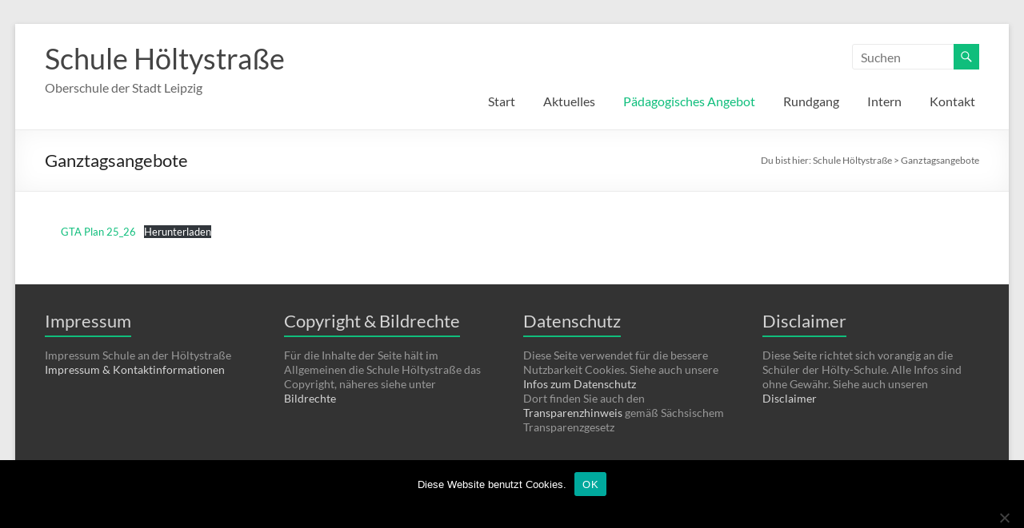

--- FILE ---
content_type: text/html; charset=UTF-8
request_url: https://schule-hoeltystrasse.de/ganztagsangebote/
body_size: 11343
content:
<!DOCTYPE html>
<!--[if IE 7]>
<html class="ie ie7" lang="de">
<![endif]-->
<!--[if IE 8]>
<html class="ie ie8" lang="de">
<![endif]-->
<!--[if !(IE 7) & !(IE 8)]><!-->
<html lang="de">
<!--<![endif]-->
<head>
	<meta charset="UTF-8" />
	<meta name="viewport" content="width=device-width, initial-scale=1">
	<link rel="profile" href="http://gmpg.org/xfn/11" />
	<title>Ganztagsangebote &#8211; Schule Höltystraße</title>
<meta name='robots' content='max-image-preview:large' />
<link rel="alternate" type="application/rss+xml" title="Schule Höltystraße &raquo; Feed" href="https://schule-hoeltystrasse.de/feed/" />
<link rel="alternate" type="application/rss+xml" title="Schule Höltystraße &raquo; Kommentar-Feed" href="https://schule-hoeltystrasse.de/comments/feed/" />
<link rel="alternate" type="text/calendar" title="Schule Höltystraße &raquo; iCal Feed" href="https://schule-hoeltystrasse.de/events/?ical=1" />
<link rel="alternate" title="oEmbed (JSON)" type="application/json+oembed" href="https://schule-hoeltystrasse.de/wp-json/oembed/1.0/embed?url=https%3A%2F%2Fschule-hoeltystrasse.de%2Fganztagsangebote%2F" />
<link rel="alternate" title="oEmbed (XML)" type="text/xml+oembed" href="https://schule-hoeltystrasse.de/wp-json/oembed/1.0/embed?url=https%3A%2F%2Fschule-hoeltystrasse.de%2Fganztagsangebote%2F&#038;format=xml" />
<style id='wp-img-auto-sizes-contain-inline-css' type='text/css'>
img:is([sizes=auto i],[sizes^="auto," i]){contain-intrinsic-size:3000px 1500px}
/*# sourceURL=wp-img-auto-sizes-contain-inline-css */
</style>
<link rel='stylesheet' id='twb-open-sans-css' href='https://fonts.googleapis.com/css?family=Open+Sans%3A300%2C400%2C500%2C600%2C700%2C800&#038;display=swap&#038;ver=625c48b9a1293eb558f7b46c82a10064' type='text/css' media='all' />
<link rel='stylesheet' id='twbbwg-global-css' href='https://schule-hoeltystrasse.de/wp-content/plugins/photo-gallery/booster/assets/css/global.css?ver=1.0.0' type='text/css' media='all' />
<style id='wp-emoji-styles-inline-css' type='text/css'>

	img.wp-smiley, img.emoji {
		display: inline !important;
		border: none !important;
		box-shadow: none !important;
		height: 1em !important;
		width: 1em !important;
		margin: 0 0.07em !important;
		vertical-align: -0.1em !important;
		background: none !important;
		padding: 0 !important;
	}
/*# sourceURL=wp-emoji-styles-inline-css */
</style>
<link rel='stylesheet' id='wp-block-library-css' href='https://schule-hoeltystrasse.de/wp-includes/css/dist/block-library/style.min.css?ver=625c48b9a1293eb558f7b46c82a10064' type='text/css' media='all' />
<style id='wp-block-file-inline-css' type='text/css'>
.wp-block-file{box-sizing:border-box}.wp-block-file:not(.wp-element-button){font-size:.8em}.wp-block-file.aligncenter{text-align:center}.wp-block-file.alignright{text-align:right}.wp-block-file *+.wp-block-file__button{margin-left:.75em}:where(.wp-block-file){margin-bottom:1.5em}.wp-block-file__embed{margin-bottom:1em}:where(.wp-block-file__button){border-radius:2em;display:inline-block;padding:.5em 1em}:where(.wp-block-file__button):where(a):active,:where(.wp-block-file__button):where(a):focus,:where(.wp-block-file__button):where(a):hover,:where(.wp-block-file__button):where(a):visited{box-shadow:none;color:#fff;opacity:.85;text-decoration:none}
/*# sourceURL=https://schule-hoeltystrasse.de/wp-includes/blocks/file/style.min.css */
</style>
<style id='global-styles-inline-css' type='text/css'>
:root{--wp--preset--aspect-ratio--square: 1;--wp--preset--aspect-ratio--4-3: 4/3;--wp--preset--aspect-ratio--3-4: 3/4;--wp--preset--aspect-ratio--3-2: 3/2;--wp--preset--aspect-ratio--2-3: 2/3;--wp--preset--aspect-ratio--16-9: 16/9;--wp--preset--aspect-ratio--9-16: 9/16;--wp--preset--color--black: #000000;--wp--preset--color--cyan-bluish-gray: #abb8c3;--wp--preset--color--white: #ffffff;--wp--preset--color--pale-pink: #f78da7;--wp--preset--color--vivid-red: #cf2e2e;--wp--preset--color--luminous-vivid-orange: #ff6900;--wp--preset--color--luminous-vivid-amber: #fcb900;--wp--preset--color--light-green-cyan: #7bdcb5;--wp--preset--color--vivid-green-cyan: #00d084;--wp--preset--color--pale-cyan-blue: #8ed1fc;--wp--preset--color--vivid-cyan-blue: #0693e3;--wp--preset--color--vivid-purple: #9b51e0;--wp--preset--gradient--vivid-cyan-blue-to-vivid-purple: linear-gradient(135deg,rgb(6,147,227) 0%,rgb(155,81,224) 100%);--wp--preset--gradient--light-green-cyan-to-vivid-green-cyan: linear-gradient(135deg,rgb(122,220,180) 0%,rgb(0,208,130) 100%);--wp--preset--gradient--luminous-vivid-amber-to-luminous-vivid-orange: linear-gradient(135deg,rgb(252,185,0) 0%,rgb(255,105,0) 100%);--wp--preset--gradient--luminous-vivid-orange-to-vivid-red: linear-gradient(135deg,rgb(255,105,0) 0%,rgb(207,46,46) 100%);--wp--preset--gradient--very-light-gray-to-cyan-bluish-gray: linear-gradient(135deg,rgb(238,238,238) 0%,rgb(169,184,195) 100%);--wp--preset--gradient--cool-to-warm-spectrum: linear-gradient(135deg,rgb(74,234,220) 0%,rgb(151,120,209) 20%,rgb(207,42,186) 40%,rgb(238,44,130) 60%,rgb(251,105,98) 80%,rgb(254,248,76) 100%);--wp--preset--gradient--blush-light-purple: linear-gradient(135deg,rgb(255,206,236) 0%,rgb(152,150,240) 100%);--wp--preset--gradient--blush-bordeaux: linear-gradient(135deg,rgb(254,205,165) 0%,rgb(254,45,45) 50%,rgb(107,0,62) 100%);--wp--preset--gradient--luminous-dusk: linear-gradient(135deg,rgb(255,203,112) 0%,rgb(199,81,192) 50%,rgb(65,88,208) 100%);--wp--preset--gradient--pale-ocean: linear-gradient(135deg,rgb(255,245,203) 0%,rgb(182,227,212) 50%,rgb(51,167,181) 100%);--wp--preset--gradient--electric-grass: linear-gradient(135deg,rgb(202,248,128) 0%,rgb(113,206,126) 100%);--wp--preset--gradient--midnight: linear-gradient(135deg,rgb(2,3,129) 0%,rgb(40,116,252) 100%);--wp--preset--font-size--small: 13px;--wp--preset--font-size--medium: 20px;--wp--preset--font-size--large: 36px;--wp--preset--font-size--x-large: 42px;--wp--preset--spacing--20: 0.44rem;--wp--preset--spacing--30: 0.67rem;--wp--preset--spacing--40: 1rem;--wp--preset--spacing--50: 1.5rem;--wp--preset--spacing--60: 2.25rem;--wp--preset--spacing--70: 3.38rem;--wp--preset--spacing--80: 5.06rem;--wp--preset--shadow--natural: 6px 6px 9px rgba(0, 0, 0, 0.2);--wp--preset--shadow--deep: 12px 12px 50px rgba(0, 0, 0, 0.4);--wp--preset--shadow--sharp: 6px 6px 0px rgba(0, 0, 0, 0.2);--wp--preset--shadow--outlined: 6px 6px 0px -3px rgb(255, 255, 255), 6px 6px rgb(0, 0, 0);--wp--preset--shadow--crisp: 6px 6px 0px rgb(0, 0, 0);}:where(.is-layout-flex){gap: 0.5em;}:where(.is-layout-grid){gap: 0.5em;}body .is-layout-flex{display: flex;}.is-layout-flex{flex-wrap: wrap;align-items: center;}.is-layout-flex > :is(*, div){margin: 0;}body .is-layout-grid{display: grid;}.is-layout-grid > :is(*, div){margin: 0;}:where(.wp-block-columns.is-layout-flex){gap: 2em;}:where(.wp-block-columns.is-layout-grid){gap: 2em;}:where(.wp-block-post-template.is-layout-flex){gap: 1.25em;}:where(.wp-block-post-template.is-layout-grid){gap: 1.25em;}.has-black-color{color: var(--wp--preset--color--black) !important;}.has-cyan-bluish-gray-color{color: var(--wp--preset--color--cyan-bluish-gray) !important;}.has-white-color{color: var(--wp--preset--color--white) !important;}.has-pale-pink-color{color: var(--wp--preset--color--pale-pink) !important;}.has-vivid-red-color{color: var(--wp--preset--color--vivid-red) !important;}.has-luminous-vivid-orange-color{color: var(--wp--preset--color--luminous-vivid-orange) !important;}.has-luminous-vivid-amber-color{color: var(--wp--preset--color--luminous-vivid-amber) !important;}.has-light-green-cyan-color{color: var(--wp--preset--color--light-green-cyan) !important;}.has-vivid-green-cyan-color{color: var(--wp--preset--color--vivid-green-cyan) !important;}.has-pale-cyan-blue-color{color: var(--wp--preset--color--pale-cyan-blue) !important;}.has-vivid-cyan-blue-color{color: var(--wp--preset--color--vivid-cyan-blue) !important;}.has-vivid-purple-color{color: var(--wp--preset--color--vivid-purple) !important;}.has-black-background-color{background-color: var(--wp--preset--color--black) !important;}.has-cyan-bluish-gray-background-color{background-color: var(--wp--preset--color--cyan-bluish-gray) !important;}.has-white-background-color{background-color: var(--wp--preset--color--white) !important;}.has-pale-pink-background-color{background-color: var(--wp--preset--color--pale-pink) !important;}.has-vivid-red-background-color{background-color: var(--wp--preset--color--vivid-red) !important;}.has-luminous-vivid-orange-background-color{background-color: var(--wp--preset--color--luminous-vivid-orange) !important;}.has-luminous-vivid-amber-background-color{background-color: var(--wp--preset--color--luminous-vivid-amber) !important;}.has-light-green-cyan-background-color{background-color: var(--wp--preset--color--light-green-cyan) !important;}.has-vivid-green-cyan-background-color{background-color: var(--wp--preset--color--vivid-green-cyan) !important;}.has-pale-cyan-blue-background-color{background-color: var(--wp--preset--color--pale-cyan-blue) !important;}.has-vivid-cyan-blue-background-color{background-color: var(--wp--preset--color--vivid-cyan-blue) !important;}.has-vivid-purple-background-color{background-color: var(--wp--preset--color--vivid-purple) !important;}.has-black-border-color{border-color: var(--wp--preset--color--black) !important;}.has-cyan-bluish-gray-border-color{border-color: var(--wp--preset--color--cyan-bluish-gray) !important;}.has-white-border-color{border-color: var(--wp--preset--color--white) !important;}.has-pale-pink-border-color{border-color: var(--wp--preset--color--pale-pink) !important;}.has-vivid-red-border-color{border-color: var(--wp--preset--color--vivid-red) !important;}.has-luminous-vivid-orange-border-color{border-color: var(--wp--preset--color--luminous-vivid-orange) !important;}.has-luminous-vivid-amber-border-color{border-color: var(--wp--preset--color--luminous-vivid-amber) !important;}.has-light-green-cyan-border-color{border-color: var(--wp--preset--color--light-green-cyan) !important;}.has-vivid-green-cyan-border-color{border-color: var(--wp--preset--color--vivid-green-cyan) !important;}.has-pale-cyan-blue-border-color{border-color: var(--wp--preset--color--pale-cyan-blue) !important;}.has-vivid-cyan-blue-border-color{border-color: var(--wp--preset--color--vivid-cyan-blue) !important;}.has-vivid-purple-border-color{border-color: var(--wp--preset--color--vivid-purple) !important;}.has-vivid-cyan-blue-to-vivid-purple-gradient-background{background: var(--wp--preset--gradient--vivid-cyan-blue-to-vivid-purple) !important;}.has-light-green-cyan-to-vivid-green-cyan-gradient-background{background: var(--wp--preset--gradient--light-green-cyan-to-vivid-green-cyan) !important;}.has-luminous-vivid-amber-to-luminous-vivid-orange-gradient-background{background: var(--wp--preset--gradient--luminous-vivid-amber-to-luminous-vivid-orange) !important;}.has-luminous-vivid-orange-to-vivid-red-gradient-background{background: var(--wp--preset--gradient--luminous-vivid-orange-to-vivid-red) !important;}.has-very-light-gray-to-cyan-bluish-gray-gradient-background{background: var(--wp--preset--gradient--very-light-gray-to-cyan-bluish-gray) !important;}.has-cool-to-warm-spectrum-gradient-background{background: var(--wp--preset--gradient--cool-to-warm-spectrum) !important;}.has-blush-light-purple-gradient-background{background: var(--wp--preset--gradient--blush-light-purple) !important;}.has-blush-bordeaux-gradient-background{background: var(--wp--preset--gradient--blush-bordeaux) !important;}.has-luminous-dusk-gradient-background{background: var(--wp--preset--gradient--luminous-dusk) !important;}.has-pale-ocean-gradient-background{background: var(--wp--preset--gradient--pale-ocean) !important;}.has-electric-grass-gradient-background{background: var(--wp--preset--gradient--electric-grass) !important;}.has-midnight-gradient-background{background: var(--wp--preset--gradient--midnight) !important;}.has-small-font-size{font-size: var(--wp--preset--font-size--small) !important;}.has-medium-font-size{font-size: var(--wp--preset--font-size--medium) !important;}.has-large-font-size{font-size: var(--wp--preset--font-size--large) !important;}.has-x-large-font-size{font-size: var(--wp--preset--font-size--x-large) !important;}
/*# sourceURL=global-styles-inline-css */
</style>

<style id='classic-theme-styles-inline-css' type='text/css'>
/*! This file is auto-generated */
.wp-block-button__link{color:#fff;background-color:#32373c;border-radius:9999px;box-shadow:none;text-decoration:none;padding:calc(.667em + 2px) calc(1.333em + 2px);font-size:1.125em}.wp-block-file__button{background:#32373c;color:#fff;text-decoration:none}
/*# sourceURL=/wp-includes/css/classic-themes.min.css */
</style>
<link rel='stylesheet' id='contact-form-7-css' href='https://schule-hoeltystrasse.de/wp-content/plugins/contact-form-7/includes/css/styles.css?ver=6.1.4' type='text/css' media='all' />
<link rel='stylesheet' id='cookie-notice-front-css' href='https://schule-hoeltystrasse.de/wp-content/plugins/cookie-notice/css/front.min.css?ver=2.5.11' type='text/css' media='all' />
<link rel='stylesheet' id='bwg_fonts-css' href='https://schule-hoeltystrasse.de/wp-content/plugins/photo-gallery/css/bwg-fonts/fonts.css?ver=0.0.1' type='text/css' media='all' />
<link rel='stylesheet' id='sumoselect-css' href='https://schule-hoeltystrasse.de/wp-content/plugins/photo-gallery/css/sumoselect.min.css?ver=3.4.6' type='text/css' media='all' />
<link rel='stylesheet' id='mCustomScrollbar-css' href='https://schule-hoeltystrasse.de/wp-content/plugins/photo-gallery/css/jquery.mCustomScrollbar.min.css?ver=3.1.5' type='text/css' media='all' />
<link rel='stylesheet' id='bwg_googlefonts-css' href='https://fonts.googleapis.com/css?family=Ubuntu&#038;subset=greek,latin,greek-ext,vietnamese,cyrillic-ext,latin-ext,cyrillic' type='text/css' media='all' />
<link rel='stylesheet' id='bwg_frontend-css' href='https://schule-hoeltystrasse.de/wp-content/plugins/photo-gallery/css/styles.min.css?ver=1.8.35' type='text/css' media='all' />
<link rel='stylesheet' id='default-icon-styles-css' href='https://schule-hoeltystrasse.de/wp-content/plugins/svg-vector-icon-plugin/public/../admin/css/wordpress-svg-icon-plugin-style.min.css?ver=625c48b9a1293eb558f7b46c82a10064' type='text/css' media='all' />
<link rel='stylesheet' id='eeb-css-frontend-css' href='https://schule-hoeltystrasse.de/wp-content/plugins/email-encoder-bundle/assets/css/style.css?ver=54d4eedc552c499c4a8d6b89c23d3df1' type='text/css' media='all' />
<link rel='stylesheet' id='h5p-plugin-styles-css' href='https://schule-hoeltystrasse.de/wp-content/plugins/h5p/h5p-php-library/styles/h5p.css?ver=1.16.2' type='text/css' media='all' />
<link rel='stylesheet' id='spacious_style-css' href='https://schule-hoeltystrasse.de/wp-content/themes/spacious/style.css?ver=625c48b9a1293eb558f7b46c82a10064' type='text/css' media='all' />
<link rel='stylesheet' id='spacious-genericons-css' href='https://schule-hoeltystrasse.de/wp-content/themes/spacious/genericons/genericons.css?ver=3.3.1' type='text/css' media='all' />
<link rel='stylesheet' id='spacious-font-awesome-css' href='https://schule-hoeltystrasse.de/wp-content/themes/spacious/font-awesome/css/font-awesome.min.css?ver=4.7.1' type='text/css' media='all' />
<script type="text/javascript" src="https://schule-hoeltystrasse.de/wp-includes/js/jquery/jquery.min.js?ver=3.7.1" id="jquery-core-js"></script>
<script type="text/javascript" src="https://schule-hoeltystrasse.de/wp-includes/js/jquery/jquery-migrate.min.js?ver=3.4.1" id="jquery-migrate-js"></script>
<script type="text/javascript" src="https://schule-hoeltystrasse.de/wp-content/plugins/photo-gallery/booster/assets/js/circle-progress.js?ver=1.2.2" id="twbbwg-circle-js"></script>
<script type="text/javascript" id="twbbwg-global-js-extra">
/* <![CDATA[ */
var twb = {"nonce":"a2167cb722","ajax_url":"https://schule-hoeltystrasse.de/wp-admin/admin-ajax.php","plugin_url":"https://schule-hoeltystrasse.de/wp-content/plugins/photo-gallery/booster","href":"https://schule-hoeltystrasse.de/wp-admin/admin.php?page=twbbwg_photo-gallery"};
var twb = {"nonce":"a2167cb722","ajax_url":"https://schule-hoeltystrasse.de/wp-admin/admin-ajax.php","plugin_url":"https://schule-hoeltystrasse.de/wp-content/plugins/photo-gallery/booster","href":"https://schule-hoeltystrasse.de/wp-admin/admin.php?page=twbbwg_photo-gallery"};
//# sourceURL=twbbwg-global-js-extra
/* ]]> */
</script>
<script type="text/javascript" src="https://schule-hoeltystrasse.de/wp-content/plugins/photo-gallery/booster/assets/js/global.js?ver=1.0.0" id="twbbwg-global-js"></script>
<script type="text/javascript" id="cookie-notice-front-js-before">
/* <![CDATA[ */
var cnArgs = {"ajaxUrl":"https:\/\/schule-hoeltystrasse.de\/wp-admin\/admin-ajax.php","nonce":"3f8228ed89","hideEffect":"fade","position":"bottom","onScroll":false,"onScrollOffset":100,"onClick":false,"cookieName":"cookie_notice_accepted","cookieTime":2592000,"cookieTimeRejected":2592000,"globalCookie":false,"redirection":false,"cache":true,"revokeCookies":false,"revokeCookiesOpt":"automatic"};

//# sourceURL=cookie-notice-front-js-before
/* ]]> */
</script>
<script type="text/javascript" src="https://schule-hoeltystrasse.de/wp-content/plugins/cookie-notice/js/front.min.js?ver=2.5.11" id="cookie-notice-front-js"></script>
<script type="text/javascript" src="https://schule-hoeltystrasse.de/wp-content/plugins/photo-gallery/js/jquery.sumoselect.min.js?ver=3.4.6" id="sumoselect-js"></script>
<script type="text/javascript" src="https://schule-hoeltystrasse.de/wp-content/plugins/photo-gallery/js/tocca.min.js?ver=2.0.9" id="bwg_mobile-js"></script>
<script type="text/javascript" src="https://schule-hoeltystrasse.de/wp-content/plugins/photo-gallery/js/jquery.mCustomScrollbar.concat.min.js?ver=3.1.5" id="mCustomScrollbar-js"></script>
<script type="text/javascript" src="https://schule-hoeltystrasse.de/wp-content/plugins/photo-gallery/js/jquery.fullscreen.min.js?ver=0.6.0" id="jquery-fullscreen-js"></script>
<script type="text/javascript" id="bwg_frontend-js-extra">
/* <![CDATA[ */
var bwg_objectsL10n = {"bwg_field_required":"Feld ist erforderlich.","bwg_mail_validation":"Dies ist keine g\u00fcltige E-Mail-Adresse.","bwg_search_result":"Es gibt keine Bilder, die deiner Suche entsprechen.","bwg_select_tag":"Select Tag","bwg_order_by":"Order By","bwg_search":"Suchen","bwg_show_ecommerce":"Show Ecommerce","bwg_hide_ecommerce":"Hide Ecommerce","bwg_show_comments":"Kommentare anzeigen","bwg_hide_comments":"Kommentare ausblenden","bwg_restore":"Wiederherstellen","bwg_maximize":"Maximieren","bwg_fullscreen":"Vollbild","bwg_exit_fullscreen":"Vollbild verlassen","bwg_search_tag":"SEARCH...","bwg_tag_no_match":"No tags found","bwg_all_tags_selected":"All tags selected","bwg_tags_selected":"tags selected","play":"Wiedergeben","pause":"Pause","is_pro":"","bwg_play":"Wiedergeben","bwg_pause":"Pause","bwg_hide_info":"Info ausblenden","bwg_show_info":"Info anzeigen","bwg_hide_rating":"Hide rating","bwg_show_rating":"Show rating","ok":"Ok","cancel":"Cancel","select_all":"Select all","lazy_load":"0","lazy_loader":"https://schule-hoeltystrasse.de/wp-content/plugins/photo-gallery/images/ajax_loader.png","front_ajax":"0","bwg_tag_see_all":"see all tags","bwg_tag_see_less":"see less tags"};
//# sourceURL=bwg_frontend-js-extra
/* ]]> */
</script>
<script type="text/javascript" src="https://schule-hoeltystrasse.de/wp-content/plugins/photo-gallery/js/scripts.min.js?ver=1.8.35" id="bwg_frontend-js"></script>
<script type="text/javascript" src="https://schule-hoeltystrasse.de/wp-content/plugins/email-encoder-bundle/assets/js/custom.js?ver=2c542c9989f589cd5318f5cef6a9ecd7" id="eeb-js-frontend-js"></script>
<script type="text/javascript" src="https://schule-hoeltystrasse.de/wp-content/themes/spacious/js/spacious-custom.js?ver=625c48b9a1293eb558f7b46c82a10064" id="spacious-custom-js"></script>
<link rel="https://api.w.org/" href="https://schule-hoeltystrasse.de/wp-json/" /><link rel="alternate" title="JSON" type="application/json" href="https://schule-hoeltystrasse.de/wp-json/wp/v2/pages/4582" /><link rel="EditURI" type="application/rsd+xml" title="RSD" href="https://schule-hoeltystrasse.de/xmlrpc.php?rsd" />

<link rel="canonical" href="https://schule-hoeltystrasse.de/ganztagsangebote/" />
<link rel='shortlink' href='https://schule-hoeltystrasse.de/?p=4582' />
<meta name="tec-api-version" content="v1"><meta name="tec-api-origin" content="https://schule-hoeltystrasse.de"><link rel="alternate" href="https://schule-hoeltystrasse.de/wp-json/tribe/events/v1/" /><link rel="icon" href="https://schule-hoeltystrasse.de/wp-content/uploads/2020/08/favicon.ico" sizes="32x32" />
<link rel="icon" href="https://schule-hoeltystrasse.de/wp-content/uploads/2020/08/favicon.ico" sizes="192x192" />
<link rel="apple-touch-icon" href="https://schule-hoeltystrasse.de/wp-content/uploads/2020/08/favicon.ico" />
<meta name="msapplication-TileImage" content="https://schule-hoeltystrasse.de/wp-content/uploads/2020/08/favicon.ico" />
		<style type="text/css" id="wp-custom-css">
			/* grün: #0FBE7C;*/

/* recent posts widget, Darstellung der Beiträge auf Aktuelles
---------------------------------*/
div.rpwwt-widget{
	margin:10px;
	
}
div.rpwwt-widget ul li{
	padding:20px;
}

div.rpwwt-widget ul li a{
	color: black;
	font-size: 1.4em;
}
div.rpwwt-post-excerpt{
	padding:20px;
}
/* Tabellen - Zebralook
---------------------------------*/

figure.wp-block-table tr:nth-child(even){
	 background-color: #f6f6f6;
}
figure.wp-block-table tr:first-child{
	color: #79cc8c;
	font-size: 1.1em;
}
figure.wp-block-table{
	max-width: 700px;

}

/* Darstellung von Adressen
---------------------------------*/
div.entry-content p.adresse{
	margin-left: 15px;
}

/* Listen, grüne Punkte
------------------------
 */
div.entry-content ul {
  list-style: none; /* Remove default bullets */

}
li{
	padding: 5px;
}
div.entry-content ul li::before {
  content: "\2022";  /*/unicode for a bullet */
  color: #79cc8c; /* Change the color */
  font-weight: bold; /* If you want it to be bold */
  display: inline-block; /* Needed to add space between the bullet and the text */
  width: 1em; /* Also needed for space (tweak if needed) */
  margin-left:-1.5em; /* Also needed for space (tweak if needed) */
	margin-right:0.5em;
}
/* Aufzählungen, grüne Zahlen
------------------------
 */
div.entry-content ol li::marker{
	color: #79cc8c; /* Change the color */
	
}
/*Icons, grün
 ---------
 */
.wp-svg-arrow-up-right-3::before{
	color: #0FBE7C;
}

/* Links einrücken
---------------------------------*/
.wp-block-file a {
    margin-left: 20px;
}
/* Überschriften
---------------------------------*/
 
div.entry-content h3{
	font-size: 1.3em;
}
div.entry-content h4{
	font-size: 1.1em;
	text-decoration: underline;
}
div.entry-content h3,h4{
	margin-left: 8px;
}
/* Contact Form 7 Styles
---------------------------------*/
 
.wpcf7 {
border: 1px solid #0FBE7C;
	padding: 2px;
	max-width: 700px;

}

.wpcf7-form {
margin-left: 25px;
margin-right: 25px;
margin-top: 25px;
}
textarea.wpcf7-form-control{
	width: 80%;
	border: 1px solid #0FBE7C;
}
#wpcf7-f699-p490-o1.wpcf7 input[type="text"], #wpcf7-f699-p490-o1.wpcf7 input[type="email"]{
	width: 60%;
	border: 1px solid #0FBE7C;
}

/* Veranstaltungskalender
---------------------------------*/

.tribe-common button[disabled], .tribe-common input[disabled]{
	padding: 5px;
}
span.tribe-events-c-top-bar__datepicker-desktop{
	padding: 5px;
}
input#tribe-events-events-bar-keyword{
	height: 42px;
	border: 1px solid #0FBE7C;
}
body.post-type-archive-tribe_events h1.header-post-title-class { display: none !important; } 

li.tribe-events-list-widget-events{
	list-style: none;
}
.tribe-block__events-link .tribe-block__btn--link a{
	color: #0FBE7C;
}

/* Video-Darstellung
---------------------------------*/
.wp-block-video{
	width: 60%;
}
/* Icons
---------------------------------*/

.wp-svg-phone,.wp-svg-mail-4, .wp-svg-file, .wp-svg-firefox, .wp-svg-mobile {
	color: #0FBE7C;
		/* #0FBE7C;--*/
}

/* Bilder und Galerien */

 
/*Cookie Notice*/
#cookie-notice.cookie-notice-visible{
	height:20%;
}		</style>
		</head>

<body class="wp-singular page-template-default page page-id-4582 wp-embed-responsive wp-theme-spacious cookies-not-set tribe-no-js no-sidebar-full-width narrow-1218">


<div id="page" class="hfeed site">
	<a class="skip-link screen-reader-text" href="#main">Zum Inhalt springen</a>

	
	
	<header id="masthead" class="site-header clearfix spacious-header-display-one">

		
		
		<div id="header-text-nav-container" class="">

			<div class="inner-wrap" id="spacious-header-display-one">

				<div id="header-text-nav-wrap" class="clearfix">
					<div id="header-left-section">
													<div id="header-logo-image">

								
							</div><!-- #header-logo-image -->

							
						<div id="header-text" class="">
															<h3 id="site-title">
									<a href="https://schule-hoeltystrasse.de/"
									   title="Schule Höltystraße"
									   rel="home">Schule Höltystraße</a>
								</h3>
														<p id="site-description">Oberschule der Stadt Leipzig</p>
							<!-- #site-description -->
						</div><!-- #header-text -->

					</div><!-- #header-left-section -->
					<div id="header-right-section">
													<div id="header-right-sidebar" class="clearfix">
								<aside id="search-4" class="widget widget_search"><form action="https://schule-hoeltystrasse.de/" class="search-form searchform clearfix" method="get">
	<div class="search-wrap">
		<input type="text" placeholder="Suchen" class="s field" name="s">
		<button class="search-icon" type="submit"></button>
	</div>
</form><!-- .searchform --></aside>							</div>
							
													<div class="header-action">
															</div>
						
						
		<nav id="site-navigation" class="main-navigation clearfix   " role="navigation">
			<p class="menu-toggle">
				<span class="screen-reader-text">Menü</span>
			</p>
			<div class="menu-primary-container"><ul id="menu-primary" class="menu"><li id="menu-item-442" class="menu-item menu-item-type-post_type menu-item-object-page menu-item-home menu-item-442"><a href="https://schule-hoeltystrasse.de/">Start</a></li>
<li id="menu-item-3594" class="menu-item menu-item-type-post_type menu-item-object-page menu-item-3594"><a href="https://schule-hoeltystrasse.de/aktuelles/">Aktuelles</a></li>
<li id="menu-item-505" class="menu-item menu-item-type-post_type menu-item-object-page current-menu-ancestor current-menu-parent current_page_parent current_page_ancestor menu-item-has-children menu-item-505"><a href="https://schule-hoeltystrasse.de/faecher/">Pädagogisches Angebot</a>
<ul class="sub-menu">
	<li id="menu-item-506" class="menu-item menu-item-type-post_type menu-item-object-page menu-item-506"><a href="https://schule-hoeltystrasse.de/faecher/">Fächer</a></li>
	<li id="menu-item-4585" class="menu-item menu-item-type-post_type menu-item-object-page current-menu-item page_item page-item-4582 current_page_item menu-item-4585"><a href="https://schule-hoeltystrasse.de/ganztagsangebote/" aria-current="page">Ganztagsangebote</a></li>
	<li id="menu-item-508" class="menu-item menu-item-type-post_type menu-item-object-page menu-item-508"><a href="https://schule-hoeltystrasse.de/sozialarbeit/">Sozialarbeit</a></li>
	<li id="menu-item-2278" class="menu-item menu-item-type-post_type menu-item-object-page menu-item-2278"><a href="https://schule-hoeltystrasse.de/deutsch-als-zweitsprache/">Deutsch als Zweitsprache</a></li>
	<li id="menu-item-3165" class="menu-item menu-item-type-post_type menu-item-object-page menu-item-3165"><a href="https://schule-hoeltystrasse.de/unsere-kooperationspartner/">Unser Supportnetzwerk</a></li>
</ul>
</li>
<li id="menu-item-1412" class="menu-item menu-item-type-post_type menu-item-object-page menu-item-has-children menu-item-1412"><a href="https://schule-hoeltystrasse.de/rundgang/">Rundgang</a>
<ul class="sub-menu">
	<li id="menu-item-2140" class="menu-item menu-item-type-post_type menu-item-object-page menu-item-2140"><a href="https://schule-hoeltystrasse.de/unsere-schule-im-video/">Unsere Schule im Video</a></li>
	<li id="menu-item-2141" class="menu-item menu-item-type-post_type menu-item-object-page menu-item-2141"><a href="https://schule-hoeltystrasse.de/rundgang/">Rundgang</a></li>
	<li id="menu-item-2583" class="menu-item menu-item-type-post_type menu-item-object-page menu-item-2583"><a href="https://schule-hoeltystrasse.de/schulbibliothek/">Schulbibliothek</a></li>
</ul>
</li>
<li id="menu-item-509" class="menu-item menu-item-type-post_type menu-item-object-page menu-item-has-children menu-item-509"><a href="https://schule-hoeltystrasse.de/vertretungsplan/">Intern</a>
<ul class="sub-menu">
	<li id="menu-item-510" class="menu-item menu-item-type-post_type menu-item-object-page menu-item-510"><a href="https://schule-hoeltystrasse.de/vertretungsplan/">Vertretungsplan</a></li>
	<li id="menu-item-3811" class="menu-item menu-item-type-post_type menu-item-object-page menu-item-3811"><a href="https://schule-hoeltystrasse.de/fuer-eltern-der-5-klassen/">Für Eltern (der 5. Klassen)</a></li>
	<li id="menu-item-512" class="menu-item menu-item-type-post_type menu-item-object-page menu-item-512"><a href="https://schule-hoeltystrasse.de/infos-fuer-lehrer/">Infos für (neue) Lehrkräfte</a></li>
</ul>
</li>
<li id="menu-item-513" class="menu-item menu-item-type-post_type menu-item-object-page menu-item-has-children menu-item-513"><a href="https://schule-hoeltystrasse.de/kontakt/">Kontakt</a>
<ul class="sub-menu">
	<li id="menu-item-525" class="menu-item menu-item-type-post_type menu-item-object-page menu-item-525"><a href="https://schule-hoeltystrasse.de/lehrkraft/">Lehrkräfte</a></li>
	<li id="menu-item-514" class="menu-item menu-item-type-post_type menu-item-object-page menu-item-514"><a href="https://schule-hoeltystrasse.de/kontakt/">Wichtige Ansprechpartner</a></li>
	<li id="menu-item-562" class="menu-item menu-item-type-post_type menu-item-object-page menu-item-562"><a href="https://schule-hoeltystrasse.de/anfahrt/">Anfahrt</a></li>
</ul>
</li>
</ul></div>		</nav>

		
					</div><!-- #header-right-section -->

				</div><!-- #header-text-nav-wrap -->
			</div><!-- .inner-wrap -->
					</div><!-- #header-text-nav-container -->

		
						<div class="header-post-title-container clearfix">
					<div class="inner-wrap">
						<div class="post-title-wrapper">
																								<h1 class="header-post-title-class">Ganztagsangebote</h1>
																						</div>
						<div class="breadcrumb" xmlns:v="http://rdf.data-vocabulary.org/#"><span class="breadcrumb-title">Du bist hier: </span><span property="itemListElement" typeof="ListItem"><a property="item" typeof="WebPage" title="Go to Schule Höltystraße." href="https://schule-hoeltystrasse.de" class="home" ><span property="name">Schule Höltystraße</span></a><meta property="position" content="1"></span> &gt; <span property="itemListElement" typeof="ListItem"><span property="name" class="post post-page current-item">Ganztagsangebote</span><meta property="url" content="https://schule-hoeltystrasse.de/ganztagsangebote/"><meta property="position" content="2"></span></div> <!-- .breadcrumb : NavXT -->					</div>
				</div>
					</header>
			<div id="main" class="clearfix">
		<div class="inner-wrap">

	
	<div id="primary">
		<div id="content" class="clearfix">
			
				
<article id="post-4582" class="post-4582 page type-page status-publish hentry">
		<div class="entry-content clearfix">
		
<div data-wp-interactive="core/file" class="wp-block-file"><object data-wp-bind--hidden="!state.hasPdfPreview" hidden class="wp-block-file__embed" data="https://schule-hoeltystrasse.de/wp-content/uploads/2025/09/GTA-Plan-25_26.pdf" type="application/pdf" style="width:100%;height:600px" aria-label="Einbettung von GTA Plan 25_26."></object><a id="wp-block-file--media-1ccc75de-5fda-49a4-a498-99c982d1b726" href="https://schule-hoeltystrasse.de/wp-content/uploads/2025/09/GTA-Plan-25_26.pdf">GTA Plan 25_26</a><a href="https://schule-hoeltystrasse.de/wp-content/uploads/2025/09/GTA-Plan-25_26.pdf" class="wp-block-file__button wp-element-button" download aria-describedby="wp-block-file--media-1ccc75de-5fda-49a4-a498-99c982d1b726">Herunterladen</a></div>
			</div>
	<footer class="entry-meta-bar clearfix">
		<div class="entry-meta clearfix">
					</div>
	</footer>
	</article>

				
			
		</div><!-- #content -->
	</div><!-- #primary -->

	
	

</div><!-- .inner-wrap -->
</div><!-- #main -->

<footer id="colophon" class="clearfix">
	<div class="footer-widgets-wrapper">
	<div class="inner-wrap">
		<div class="footer-widgets-area clearfix">
			<div class="tg-one-fourth tg-column-1">
				<aside id="custom_html-7" class="widget_text widget widget_custom_html"><h3 class="widget-title"><span>Impressum</span></h3><div class="textwidget custom-html-widget">Impressum Schule an der Höltystraße<br>
<a href ="https://schule-hoeltystrasse.de/kontakt/" target = "_blank"> Impressum & Kontaktinformationen </a></div></aside>			</div>
							<div class="tg-one-fourth tg-column-2">
					<aside id="custom_html-8" class="widget_text widget widget_custom_html"><h3 class="widget-title"><span>Copyright &#038; Bildrechte</span></h3><div class="textwidget custom-html-widget">Für die Inhalte der Seite hält im Allgemeinen die Schule Höltystraße das Copyright, näheres siehe unter<br>
<a href ="https://schule-hoeltystrasse.de/bildrechte/" target = "_blank"> Bildrechte </a> </div></aside>				</div>
										<div class="tg-one-fourth tg-after-two-blocks-clearfix tg-column-3">
					<aside id="custom_html-9" class="widget_text widget widget_custom_html"><h3 class="widget-title"><span>Datenschutz</span></h3><div class="textwidget custom-html-widget">Diese Seite verwendet für die bessere Nutzbarkeit Cookies. Siehe auch unsere <br>
<a href ="https://schule-hoeltystrasse.de/datenschutzerklaerung/" target = "_blank"> Infos zum Datenschutz </a> <br>
Dort finden Sie auch den <a href ="https://schule-hoeltystrasse.de/datenschutzerklaerung-2#transparenz" target = "_blank"> Transparenzhinweis </a> gemäß Sächsischem Transparenzgesetz</div></aside>				</div>
										<div class="tg-one-fourth tg-one-fourth-last tg-column-4">
					<aside id="custom_html-10" class="widget_text widget widget_custom_html"><h3 class="widget-title"><span>Disclaimer</span></h3><div class="textwidget custom-html-widget">Diese Seite richtet sich vorangig an die Schüler der Hölty-Schule. Alle Infos sind ohne Gewähr. Siehe auch unseren <br>
<a href ="https://schule-hoeltystrasse.de/disclaimer/" target = "_blank"> Disclaimer </a></div></aside>				</div>
					</div>
	</div>
</div>
	<div class="footer-socket-wrapper clearfix">
		<div class="inner-wrap">
			<div class="footer-socket-area">
				<div class="copyright">Copyright &copy; 2026 <a href="https://schule-hoeltystrasse.de/" title="Schule Höltystraße" ><span>Schule Höltystraße</span></a>. Alle Rechte vorbehalten. Theme <a href="https://themegrill.com/themes/spacious" target="_blank" title="Spacious" rel="nofollow"><span>Spacious</span></a> von ThemeGrill. Powered by: <a href="https://wordpress.org" target="_blank" title="WordPress" rel="nofollow"><span>WordPress</span></a>.</div>				<nav class="small-menu clearfix">
									</nav>
			</div>
		</div>
	</div>
</footer>
<a href="#masthead" id="scroll-up"></a>
</div><!-- #page -->

<script type="speculationrules">
{"prefetch":[{"source":"document","where":{"and":[{"href_matches":"/*"},{"not":{"href_matches":["/wp-*.php","/wp-admin/*","/wp-content/uploads/*","/wp-content/*","/wp-content/plugins/*","/wp-content/themes/spacious/*","/*\\?(.+)"]}},{"not":{"selector_matches":"a[rel~=\"nofollow\"]"}},{"not":{"selector_matches":".no-prefetch, .no-prefetch a"}}]},"eagerness":"conservative"}]}
</script>
		<script>
		( function ( body ) {
			'use strict';
			body.className = body.className.replace( /\btribe-no-js\b/, 'tribe-js' );
		} )( document.body );
		</script>
		<script type="importmap" id="wp-importmap">
{"imports":{"@wordpress/interactivity":"https://schule-hoeltystrasse.de/wp-includes/js/dist/script-modules/interactivity/index.min.js?ver=8964710565a1d258501f"}}
</script>
<script type="module" src="https://schule-hoeltystrasse.de/wp-includes/js/dist/script-modules/block-library/file/view.min.js?ver=f9665632b48682075277" id="@wordpress/block-library/file/view-js-module" fetchpriority="low" data-wp-router-options="{&quot;loadOnClientNavigation&quot;:true}"></script>
<link rel="modulepreload" href="https://schule-hoeltystrasse.de/wp-includes/js/dist/script-modules/interactivity/index.min.js?ver=8964710565a1d258501f" id="@wordpress/interactivity-js-modulepreload" fetchpriority="low">
<script> /* <![CDATA[ */var tribe_l10n_datatables = {"aria":{"sort_ascending":": activate to sort column ascending","sort_descending":": activate to sort column descending"},"length_menu":"Show _MENU_ entries","empty_table":"No data available in table","info":"Showing _START_ to _END_ of _TOTAL_ entries","info_empty":"Showing 0 to 0 of 0 entries","info_filtered":"(filtered from _MAX_ total entries)","zero_records":"No matching records found","search":"Search:","all_selected_text":"All items on this page were selected. ","select_all_link":"Select all pages","clear_selection":"Clear Selection.","pagination":{"all":"All","next":"Next","previous":"Previous"},"select":{"rows":{"0":"","_":": Selected %d rows","1":": Selected 1 row"}},"datepicker":{"dayNames":["Sonntag","Montag","Dienstag","Mittwoch","Donnerstag","Freitag","Samstag"],"dayNamesShort":["So.","Mo.","Di.","Mi.","Do.","Fr.","Sa."],"dayNamesMin":["S","M","D","M","D","F","S"],"monthNames":["Januar","Februar","M\u00e4rz","April","Mai","Juni","Juli","August","September","Oktober","November","Dezember"],"monthNamesShort":["Januar","Februar","M\u00e4rz","April","Mai","Juni","Juli","August","September","Oktober","November","Dezember"],"monthNamesMin":["Jan.","Feb.","M\u00e4rz","Apr.","Mai","Juni","Juli","Aug.","Sep.","Okt.","Nov.","Dez."],"nextText":"Next","prevText":"Prev","currentText":"Today","closeText":"Done","today":"Today","clear":"Clear"}};/* ]]> */ </script><script type="text/javascript" src="https://schule-hoeltystrasse.de/wp-content/plugins/the-events-calendar/common/build/js/user-agent.js?ver=da75d0bdea6dde3898df" id="tec-user-agent-js"></script>
<script type="text/javascript" src="https://schule-hoeltystrasse.de/wp-includes/js/dist/hooks.min.js?ver=dd5603f07f9220ed27f1" id="wp-hooks-js"></script>
<script type="text/javascript" src="https://schule-hoeltystrasse.de/wp-includes/js/dist/i18n.min.js?ver=c26c3dc7bed366793375" id="wp-i18n-js"></script>
<script type="text/javascript" id="wp-i18n-js-after">
/* <![CDATA[ */
wp.i18n.setLocaleData( { 'text direction\u0004ltr': [ 'ltr' ] } );
//# sourceURL=wp-i18n-js-after
/* ]]> */
</script>
<script type="text/javascript" src="https://schule-hoeltystrasse.de/wp-content/plugins/contact-form-7/includes/swv/js/index.js?ver=6.1.4" id="swv-js"></script>
<script type="text/javascript" id="contact-form-7-js-translations">
/* <![CDATA[ */
( function( domain, translations ) {
	var localeData = translations.locale_data[ domain ] || translations.locale_data.messages;
	localeData[""].domain = domain;
	wp.i18n.setLocaleData( localeData, domain );
} )( "contact-form-7", {"translation-revision-date":"2025-10-26 03:28:49+0000","generator":"GlotPress\/4.0.3","domain":"messages","locale_data":{"messages":{"":{"domain":"messages","plural-forms":"nplurals=2; plural=n != 1;","lang":"de"},"This contact form is placed in the wrong place.":["Dieses Kontaktformular wurde an der falschen Stelle platziert."],"Error:":["Fehler:"]}},"comment":{"reference":"includes\/js\/index.js"}} );
//# sourceURL=contact-form-7-js-translations
/* ]]> */
</script>
<script type="text/javascript" id="contact-form-7-js-before">
/* <![CDATA[ */
var wpcf7 = {
    "api": {
        "root": "https:\/\/schule-hoeltystrasse.de\/wp-json\/",
        "namespace": "contact-form-7\/v1"
    },
    "cached": 1
};
//# sourceURL=contact-form-7-js-before
/* ]]> */
</script>
<script type="text/javascript" src="https://schule-hoeltystrasse.de/wp-content/plugins/contact-form-7/includes/js/index.js?ver=6.1.4" id="contact-form-7-js"></script>
<script type="text/javascript" src="https://schule-hoeltystrasse.de/wp-content/themes/spacious/js/navigation.js?ver=625c48b9a1293eb558f7b46c82a10064" id="spacious-navigation-js"></script>
<script type="text/javascript" src="https://schule-hoeltystrasse.de/wp-content/themes/spacious/js/skip-link-focus-fix.js?ver=625c48b9a1293eb558f7b46c82a10064" id="spacious-skip-link-focus-fix-js"></script>
<script id="wp-emoji-settings" type="application/json">
{"baseUrl":"https://s.w.org/images/core/emoji/17.0.2/72x72/","ext":".png","svgUrl":"https://s.w.org/images/core/emoji/17.0.2/svg/","svgExt":".svg","source":{"concatemoji":"https://schule-hoeltystrasse.de/wp-includes/js/wp-emoji-release.min.js?ver=625c48b9a1293eb558f7b46c82a10064"}}
</script>
<script type="module">
/* <![CDATA[ */
/*! This file is auto-generated */
const a=JSON.parse(document.getElementById("wp-emoji-settings").textContent),o=(window._wpemojiSettings=a,"wpEmojiSettingsSupports"),s=["flag","emoji"];function i(e){try{var t={supportTests:e,timestamp:(new Date).valueOf()};sessionStorage.setItem(o,JSON.stringify(t))}catch(e){}}function c(e,t,n){e.clearRect(0,0,e.canvas.width,e.canvas.height),e.fillText(t,0,0);t=new Uint32Array(e.getImageData(0,0,e.canvas.width,e.canvas.height).data);e.clearRect(0,0,e.canvas.width,e.canvas.height),e.fillText(n,0,0);const a=new Uint32Array(e.getImageData(0,0,e.canvas.width,e.canvas.height).data);return t.every((e,t)=>e===a[t])}function p(e,t){e.clearRect(0,0,e.canvas.width,e.canvas.height),e.fillText(t,0,0);var n=e.getImageData(16,16,1,1);for(let e=0;e<n.data.length;e++)if(0!==n.data[e])return!1;return!0}function u(e,t,n,a){switch(t){case"flag":return n(e,"\ud83c\udff3\ufe0f\u200d\u26a7\ufe0f","\ud83c\udff3\ufe0f\u200b\u26a7\ufe0f")?!1:!n(e,"\ud83c\udde8\ud83c\uddf6","\ud83c\udde8\u200b\ud83c\uddf6")&&!n(e,"\ud83c\udff4\udb40\udc67\udb40\udc62\udb40\udc65\udb40\udc6e\udb40\udc67\udb40\udc7f","\ud83c\udff4\u200b\udb40\udc67\u200b\udb40\udc62\u200b\udb40\udc65\u200b\udb40\udc6e\u200b\udb40\udc67\u200b\udb40\udc7f");case"emoji":return!a(e,"\ud83e\u1fac8")}return!1}function f(e,t,n,a){let r;const o=(r="undefined"!=typeof WorkerGlobalScope&&self instanceof WorkerGlobalScope?new OffscreenCanvas(300,150):document.createElement("canvas")).getContext("2d",{willReadFrequently:!0}),s=(o.textBaseline="top",o.font="600 32px Arial",{});return e.forEach(e=>{s[e]=t(o,e,n,a)}),s}function r(e){var t=document.createElement("script");t.src=e,t.defer=!0,document.head.appendChild(t)}a.supports={everything:!0,everythingExceptFlag:!0},new Promise(t=>{let n=function(){try{var e=JSON.parse(sessionStorage.getItem(o));if("object"==typeof e&&"number"==typeof e.timestamp&&(new Date).valueOf()<e.timestamp+604800&&"object"==typeof e.supportTests)return e.supportTests}catch(e){}return null}();if(!n){if("undefined"!=typeof Worker&&"undefined"!=typeof OffscreenCanvas&&"undefined"!=typeof URL&&URL.createObjectURL&&"undefined"!=typeof Blob)try{var e="postMessage("+f.toString()+"("+[JSON.stringify(s),u.toString(),c.toString(),p.toString()].join(",")+"));",a=new Blob([e],{type:"text/javascript"});const r=new Worker(URL.createObjectURL(a),{name:"wpTestEmojiSupports"});return void(r.onmessage=e=>{i(n=e.data),r.terminate(),t(n)})}catch(e){}i(n=f(s,u,c,p))}t(n)}).then(e=>{for(const n in e)a.supports[n]=e[n],a.supports.everything=a.supports.everything&&a.supports[n],"flag"!==n&&(a.supports.everythingExceptFlag=a.supports.everythingExceptFlag&&a.supports[n]);var t;a.supports.everythingExceptFlag=a.supports.everythingExceptFlag&&!a.supports.flag,a.supports.everything||((t=a.source||{}).concatemoji?r(t.concatemoji):t.wpemoji&&t.twemoji&&(r(t.twemoji),r(t.wpemoji)))});
//# sourceURL=https://schule-hoeltystrasse.de/wp-includes/js/wp-emoji-loader.min.js
/* ]]> */
</script>

		<!-- Cookie Notice plugin v2.5.11 by Hu-manity.co https://hu-manity.co/ -->
		<div id="cookie-notice" role="dialog" class="cookie-notice-hidden cookie-revoke-hidden cn-position-bottom" aria-label="Cookie Notice" style="background-color: rgba(0,0,0,1);"><div class="cookie-notice-container" style="color: #fff"><span id="cn-notice-text" class="cn-text-container">Diese Website benutzt Cookies.</span><span id="cn-notice-buttons" class="cn-buttons-container"><button id="cn-accept-cookie" data-cookie-set="accept" class="cn-set-cookie cn-button" aria-label="OK" style="background-color: #00a99d">OK</button></span><button type="button" id="cn-close-notice" data-cookie-set="accept" class="cn-close-icon" aria-label="Nein"></button></div>
			
		</div>
		<!-- / Cookie Notice plugin -->
</body>
</html>
